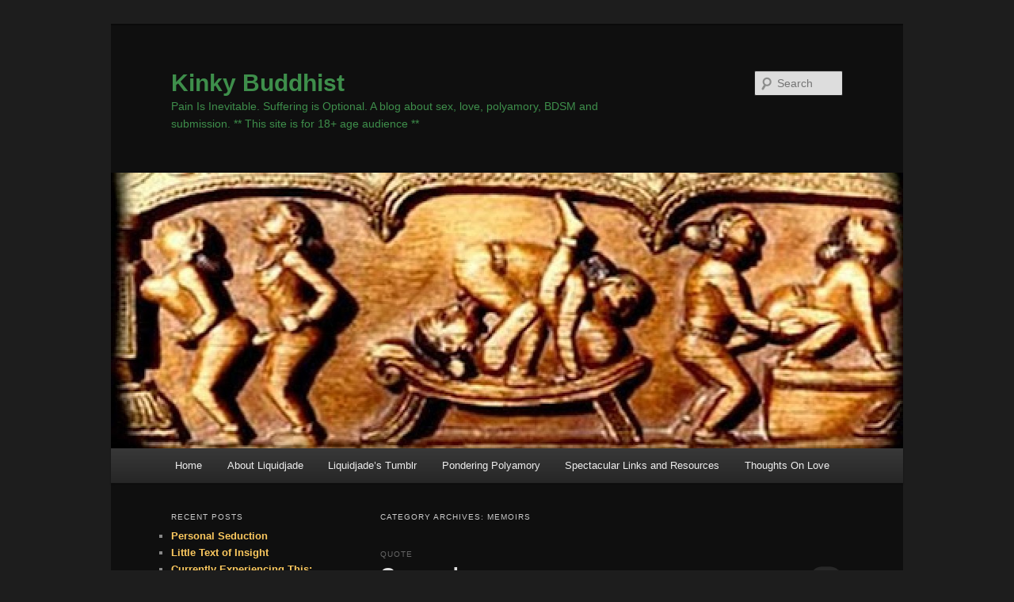

--- FILE ---
content_type: text/html; charset=UTF-8
request_url: http://kinkybuddhist.com/category/memoirs/
body_size: 10448
content:
<!DOCTYPE html>
<!--[if IE 6]>
<html id="ie6" dir="ltr" lang="en-US" prefix="og: https://ogp.me/ns#" xmlns:og="http://opengraphprotocol.org/schema/" xmlns:fb="http://www.facebook.com/2008/fbml" itemscope itemtype="http://schema.org/Article">
<![endif]-->
<!--[if IE 7]>
<html id="ie7" dir="ltr" lang="en-US" prefix="og: https://ogp.me/ns#" xmlns:og="http://opengraphprotocol.org/schema/" xmlns:fb="http://www.facebook.com/2008/fbml" itemscope itemtype="http://schema.org/Article">
<![endif]-->
<!--[if IE 8]>
<html id="ie8" dir="ltr" lang="en-US" prefix="og: https://ogp.me/ns#" xmlns:og="http://opengraphprotocol.org/schema/" xmlns:fb="http://www.facebook.com/2008/fbml" itemscope itemtype="http://schema.org/Article">
<![endif]-->
<!--[if !(IE 6) | !(IE 7) | !(IE 8)  ]><!-->
<html dir="ltr" lang="en-US" prefix="og: https://ogp.me/ns#" xmlns:og="http://opengraphprotocol.org/schema/" xmlns:fb="http://www.facebook.com/2008/fbml" itemscope itemtype="http://schema.org/Article">
<!--<![endif]-->
<head>
<meta charset="UTF-8" />
<meta name="viewport" content="width=device-width" />
<title>Memoirs | Kinky BuddhistKinky Buddhist</title>
<link rel="profile" href="http://gmpg.org/xfn/11" />
<link rel="stylesheet" type="text/css" media="all" href="http://kinkybuddhist.com/wp-content/themes/twentyeleven/style.css" />
<link rel="pingback" href="http://kinkybuddhist.com/xmlrpc.php" />
<!--[if lt IE 9]>
<script src="http://kinkybuddhist.com/wp-content/themes/twentyeleven/js/html5.js" type="text/javascript"></script>
<![endif]-->

		<!-- All in One SEO 4.9.1.1 - aioseo.com -->
	<meta name="robots" content="max-image-preview:large" />
	<link rel="canonical" href="http://kinkybuddhist.com/category/memoirs/" />
	<meta name="generator" content="All in One SEO (AIOSEO) 4.9.1.1" />
		<script type="application/ld+json" class="aioseo-schema">
			{"@context":"https:\/\/schema.org","@graph":[{"@type":"BreadcrumbList","@id":"http:\/\/kinkybuddhist.com\/category\/memoirs\/#breadcrumblist","itemListElement":[{"@type":"ListItem","@id":"http:\/\/kinkybuddhist.com#listItem","position":1,"name":"Home","item":"http:\/\/kinkybuddhist.com","nextItem":{"@type":"ListItem","@id":"http:\/\/kinkybuddhist.com\/category\/memoirs\/#listItem","name":"Memoirs"}},{"@type":"ListItem","@id":"http:\/\/kinkybuddhist.com\/category\/memoirs\/#listItem","position":2,"name":"Memoirs","previousItem":{"@type":"ListItem","@id":"http:\/\/kinkybuddhist.com#listItem","name":"Home"}}]},{"@type":"CollectionPage","@id":"http:\/\/kinkybuddhist.com\/category\/memoirs\/#collectionpage","url":"http:\/\/kinkybuddhist.com\/category\/memoirs\/","name":"Memoirs | Kinky Buddhist","inLanguage":"en-US","isPartOf":{"@id":"http:\/\/kinkybuddhist.com\/#website"},"breadcrumb":{"@id":"http:\/\/kinkybuddhist.com\/category\/memoirs\/#breadcrumblist"}},{"@type":"Organization","@id":"http:\/\/kinkybuddhist.com\/#organization","name":"Kinky Buddhist","description":"Pain Is Inevitable. Suffering is Optional.  A blog about sex, love, polyamory, BDSM and submission. ** This site is for 18+ age audience **","url":"http:\/\/kinkybuddhist.com\/"},{"@type":"WebSite","@id":"http:\/\/kinkybuddhist.com\/#website","url":"http:\/\/kinkybuddhist.com\/","name":"Kinky Buddhist","description":"Pain Is Inevitable. Suffering is Optional.  A blog about sex, love, polyamory, BDSM and submission. ** This site is for 18+ age audience **","inLanguage":"en-US","publisher":{"@id":"http:\/\/kinkybuddhist.com\/#organization"}}]}
		</script>
		<!-- All in One SEO -->

<link rel="alternate" type="application/rss+xml" title="Kinky Buddhist &raquo; Feed" href="http://kinkybuddhist.com/feed/" />
<link rel="alternate" type="application/rss+xml" title="Kinky Buddhist &raquo; Comments Feed" href="http://kinkybuddhist.com/comments/feed/" />
<link rel="alternate" type="application/rss+xml" title="Kinky Buddhist &raquo; Memoirs Category Feed" href="http://kinkybuddhist.com/category/memoirs/feed/" />
<style id='wp-img-auto-sizes-contain-inline-css' type='text/css'>
img:is([sizes=auto i],[sizes^="auto," i]){contain-intrinsic-size:3000px 1500px}
/*# sourceURL=wp-img-auto-sizes-contain-inline-css */
</style>
<style id='wp-emoji-styles-inline-css' type='text/css'>

	img.wp-smiley, img.emoji {
		display: inline !important;
		border: none !important;
		box-shadow: none !important;
		height: 1em !important;
		width: 1em !important;
		margin: 0 0.07em !important;
		vertical-align: -0.1em !important;
		background: none !important;
		padding: 0 !important;
	}
/*# sourceURL=wp-emoji-styles-inline-css */
</style>
<style id='wp-block-library-inline-css' type='text/css'>
:root{--wp-block-synced-color:#7a00df;--wp-block-synced-color--rgb:122,0,223;--wp-bound-block-color:var(--wp-block-synced-color);--wp-editor-canvas-background:#ddd;--wp-admin-theme-color:#007cba;--wp-admin-theme-color--rgb:0,124,186;--wp-admin-theme-color-darker-10:#006ba1;--wp-admin-theme-color-darker-10--rgb:0,107,160.5;--wp-admin-theme-color-darker-20:#005a87;--wp-admin-theme-color-darker-20--rgb:0,90,135;--wp-admin-border-width-focus:2px}@media (min-resolution:192dpi){:root{--wp-admin-border-width-focus:1.5px}}.wp-element-button{cursor:pointer}:root .has-very-light-gray-background-color{background-color:#eee}:root .has-very-dark-gray-background-color{background-color:#313131}:root .has-very-light-gray-color{color:#eee}:root .has-very-dark-gray-color{color:#313131}:root .has-vivid-green-cyan-to-vivid-cyan-blue-gradient-background{background:linear-gradient(135deg,#00d084,#0693e3)}:root .has-purple-crush-gradient-background{background:linear-gradient(135deg,#34e2e4,#4721fb 50%,#ab1dfe)}:root .has-hazy-dawn-gradient-background{background:linear-gradient(135deg,#faaca8,#dad0ec)}:root .has-subdued-olive-gradient-background{background:linear-gradient(135deg,#fafae1,#67a671)}:root .has-atomic-cream-gradient-background{background:linear-gradient(135deg,#fdd79a,#004a59)}:root .has-nightshade-gradient-background{background:linear-gradient(135deg,#330968,#31cdcf)}:root .has-midnight-gradient-background{background:linear-gradient(135deg,#020381,#2874fc)}:root{--wp--preset--font-size--normal:16px;--wp--preset--font-size--huge:42px}.has-regular-font-size{font-size:1em}.has-larger-font-size{font-size:2.625em}.has-normal-font-size{font-size:var(--wp--preset--font-size--normal)}.has-huge-font-size{font-size:var(--wp--preset--font-size--huge)}.has-text-align-center{text-align:center}.has-text-align-left{text-align:left}.has-text-align-right{text-align:right}.has-fit-text{white-space:nowrap!important}#end-resizable-editor-section{display:none}.aligncenter{clear:both}.items-justified-left{justify-content:flex-start}.items-justified-center{justify-content:center}.items-justified-right{justify-content:flex-end}.items-justified-space-between{justify-content:space-between}.screen-reader-text{border:0;clip-path:inset(50%);height:1px;margin:-1px;overflow:hidden;padding:0;position:absolute;width:1px;word-wrap:normal!important}.screen-reader-text:focus{background-color:#ddd;clip-path:none;color:#444;display:block;font-size:1em;height:auto;left:5px;line-height:normal;padding:15px 23px 14px;text-decoration:none;top:5px;width:auto;z-index:100000}html :where(.has-border-color){border-style:solid}html :where([style*=border-top-color]){border-top-style:solid}html :where([style*=border-right-color]){border-right-style:solid}html :where([style*=border-bottom-color]){border-bottom-style:solid}html :where([style*=border-left-color]){border-left-style:solid}html :where([style*=border-width]){border-style:solid}html :where([style*=border-top-width]){border-top-style:solid}html :where([style*=border-right-width]){border-right-style:solid}html :where([style*=border-bottom-width]){border-bottom-style:solid}html :where([style*=border-left-width]){border-left-style:solid}html :where(img[class*=wp-image-]){height:auto;max-width:100%}:where(figure){margin:0 0 1em}html :where(.is-position-sticky){--wp-admin--admin-bar--position-offset:var(--wp-admin--admin-bar--height,0px)}@media screen and (max-width:600px){html :where(.is-position-sticky){--wp-admin--admin-bar--position-offset:0px}}

/*# sourceURL=wp-block-library-inline-css */
</style><style id='global-styles-inline-css' type='text/css'>
:root{--wp--preset--aspect-ratio--square: 1;--wp--preset--aspect-ratio--4-3: 4/3;--wp--preset--aspect-ratio--3-4: 3/4;--wp--preset--aspect-ratio--3-2: 3/2;--wp--preset--aspect-ratio--2-3: 2/3;--wp--preset--aspect-ratio--16-9: 16/9;--wp--preset--aspect-ratio--9-16: 9/16;--wp--preset--color--black: #000000;--wp--preset--color--cyan-bluish-gray: #abb8c3;--wp--preset--color--white: #ffffff;--wp--preset--color--pale-pink: #f78da7;--wp--preset--color--vivid-red: #cf2e2e;--wp--preset--color--luminous-vivid-orange: #ff6900;--wp--preset--color--luminous-vivid-amber: #fcb900;--wp--preset--color--light-green-cyan: #7bdcb5;--wp--preset--color--vivid-green-cyan: #00d084;--wp--preset--color--pale-cyan-blue: #8ed1fc;--wp--preset--color--vivid-cyan-blue: #0693e3;--wp--preset--color--vivid-purple: #9b51e0;--wp--preset--gradient--vivid-cyan-blue-to-vivid-purple: linear-gradient(135deg,rgb(6,147,227) 0%,rgb(155,81,224) 100%);--wp--preset--gradient--light-green-cyan-to-vivid-green-cyan: linear-gradient(135deg,rgb(122,220,180) 0%,rgb(0,208,130) 100%);--wp--preset--gradient--luminous-vivid-amber-to-luminous-vivid-orange: linear-gradient(135deg,rgb(252,185,0) 0%,rgb(255,105,0) 100%);--wp--preset--gradient--luminous-vivid-orange-to-vivid-red: linear-gradient(135deg,rgb(255,105,0) 0%,rgb(207,46,46) 100%);--wp--preset--gradient--very-light-gray-to-cyan-bluish-gray: linear-gradient(135deg,rgb(238,238,238) 0%,rgb(169,184,195) 100%);--wp--preset--gradient--cool-to-warm-spectrum: linear-gradient(135deg,rgb(74,234,220) 0%,rgb(151,120,209) 20%,rgb(207,42,186) 40%,rgb(238,44,130) 60%,rgb(251,105,98) 80%,rgb(254,248,76) 100%);--wp--preset--gradient--blush-light-purple: linear-gradient(135deg,rgb(255,206,236) 0%,rgb(152,150,240) 100%);--wp--preset--gradient--blush-bordeaux: linear-gradient(135deg,rgb(254,205,165) 0%,rgb(254,45,45) 50%,rgb(107,0,62) 100%);--wp--preset--gradient--luminous-dusk: linear-gradient(135deg,rgb(255,203,112) 0%,rgb(199,81,192) 50%,rgb(65,88,208) 100%);--wp--preset--gradient--pale-ocean: linear-gradient(135deg,rgb(255,245,203) 0%,rgb(182,227,212) 50%,rgb(51,167,181) 100%);--wp--preset--gradient--electric-grass: linear-gradient(135deg,rgb(202,248,128) 0%,rgb(113,206,126) 100%);--wp--preset--gradient--midnight: linear-gradient(135deg,rgb(2,3,129) 0%,rgb(40,116,252) 100%);--wp--preset--font-size--small: 13px;--wp--preset--font-size--medium: 20px;--wp--preset--font-size--large: 36px;--wp--preset--font-size--x-large: 42px;--wp--preset--spacing--20: 0.44rem;--wp--preset--spacing--30: 0.67rem;--wp--preset--spacing--40: 1rem;--wp--preset--spacing--50: 1.5rem;--wp--preset--spacing--60: 2.25rem;--wp--preset--spacing--70: 3.38rem;--wp--preset--spacing--80: 5.06rem;--wp--preset--shadow--natural: 6px 6px 9px rgba(0, 0, 0, 0.2);--wp--preset--shadow--deep: 12px 12px 50px rgba(0, 0, 0, 0.4);--wp--preset--shadow--sharp: 6px 6px 0px rgba(0, 0, 0, 0.2);--wp--preset--shadow--outlined: 6px 6px 0px -3px rgb(255, 255, 255), 6px 6px rgb(0, 0, 0);--wp--preset--shadow--crisp: 6px 6px 0px rgb(0, 0, 0);}:where(.is-layout-flex){gap: 0.5em;}:where(.is-layout-grid){gap: 0.5em;}body .is-layout-flex{display: flex;}.is-layout-flex{flex-wrap: wrap;align-items: center;}.is-layout-flex > :is(*, div){margin: 0;}body .is-layout-grid{display: grid;}.is-layout-grid > :is(*, div){margin: 0;}:where(.wp-block-columns.is-layout-flex){gap: 2em;}:where(.wp-block-columns.is-layout-grid){gap: 2em;}:where(.wp-block-post-template.is-layout-flex){gap: 1.25em;}:where(.wp-block-post-template.is-layout-grid){gap: 1.25em;}.has-black-color{color: var(--wp--preset--color--black) !important;}.has-cyan-bluish-gray-color{color: var(--wp--preset--color--cyan-bluish-gray) !important;}.has-white-color{color: var(--wp--preset--color--white) !important;}.has-pale-pink-color{color: var(--wp--preset--color--pale-pink) !important;}.has-vivid-red-color{color: var(--wp--preset--color--vivid-red) !important;}.has-luminous-vivid-orange-color{color: var(--wp--preset--color--luminous-vivid-orange) !important;}.has-luminous-vivid-amber-color{color: var(--wp--preset--color--luminous-vivid-amber) !important;}.has-light-green-cyan-color{color: var(--wp--preset--color--light-green-cyan) !important;}.has-vivid-green-cyan-color{color: var(--wp--preset--color--vivid-green-cyan) !important;}.has-pale-cyan-blue-color{color: var(--wp--preset--color--pale-cyan-blue) !important;}.has-vivid-cyan-blue-color{color: var(--wp--preset--color--vivid-cyan-blue) !important;}.has-vivid-purple-color{color: var(--wp--preset--color--vivid-purple) !important;}.has-black-background-color{background-color: var(--wp--preset--color--black) !important;}.has-cyan-bluish-gray-background-color{background-color: var(--wp--preset--color--cyan-bluish-gray) !important;}.has-white-background-color{background-color: var(--wp--preset--color--white) !important;}.has-pale-pink-background-color{background-color: var(--wp--preset--color--pale-pink) !important;}.has-vivid-red-background-color{background-color: var(--wp--preset--color--vivid-red) !important;}.has-luminous-vivid-orange-background-color{background-color: var(--wp--preset--color--luminous-vivid-orange) !important;}.has-luminous-vivid-amber-background-color{background-color: var(--wp--preset--color--luminous-vivid-amber) !important;}.has-light-green-cyan-background-color{background-color: var(--wp--preset--color--light-green-cyan) !important;}.has-vivid-green-cyan-background-color{background-color: var(--wp--preset--color--vivid-green-cyan) !important;}.has-pale-cyan-blue-background-color{background-color: var(--wp--preset--color--pale-cyan-blue) !important;}.has-vivid-cyan-blue-background-color{background-color: var(--wp--preset--color--vivid-cyan-blue) !important;}.has-vivid-purple-background-color{background-color: var(--wp--preset--color--vivid-purple) !important;}.has-black-border-color{border-color: var(--wp--preset--color--black) !important;}.has-cyan-bluish-gray-border-color{border-color: var(--wp--preset--color--cyan-bluish-gray) !important;}.has-white-border-color{border-color: var(--wp--preset--color--white) !important;}.has-pale-pink-border-color{border-color: var(--wp--preset--color--pale-pink) !important;}.has-vivid-red-border-color{border-color: var(--wp--preset--color--vivid-red) !important;}.has-luminous-vivid-orange-border-color{border-color: var(--wp--preset--color--luminous-vivid-orange) !important;}.has-luminous-vivid-amber-border-color{border-color: var(--wp--preset--color--luminous-vivid-amber) !important;}.has-light-green-cyan-border-color{border-color: var(--wp--preset--color--light-green-cyan) !important;}.has-vivid-green-cyan-border-color{border-color: var(--wp--preset--color--vivid-green-cyan) !important;}.has-pale-cyan-blue-border-color{border-color: var(--wp--preset--color--pale-cyan-blue) !important;}.has-vivid-cyan-blue-border-color{border-color: var(--wp--preset--color--vivid-cyan-blue) !important;}.has-vivid-purple-border-color{border-color: var(--wp--preset--color--vivid-purple) !important;}.has-vivid-cyan-blue-to-vivid-purple-gradient-background{background: var(--wp--preset--gradient--vivid-cyan-blue-to-vivid-purple) !important;}.has-light-green-cyan-to-vivid-green-cyan-gradient-background{background: var(--wp--preset--gradient--light-green-cyan-to-vivid-green-cyan) !important;}.has-luminous-vivid-amber-to-luminous-vivid-orange-gradient-background{background: var(--wp--preset--gradient--luminous-vivid-amber-to-luminous-vivid-orange) !important;}.has-luminous-vivid-orange-to-vivid-red-gradient-background{background: var(--wp--preset--gradient--luminous-vivid-orange-to-vivid-red) !important;}.has-very-light-gray-to-cyan-bluish-gray-gradient-background{background: var(--wp--preset--gradient--very-light-gray-to-cyan-bluish-gray) !important;}.has-cool-to-warm-spectrum-gradient-background{background: var(--wp--preset--gradient--cool-to-warm-spectrum) !important;}.has-blush-light-purple-gradient-background{background: var(--wp--preset--gradient--blush-light-purple) !important;}.has-blush-bordeaux-gradient-background{background: var(--wp--preset--gradient--blush-bordeaux) !important;}.has-luminous-dusk-gradient-background{background: var(--wp--preset--gradient--luminous-dusk) !important;}.has-pale-ocean-gradient-background{background: var(--wp--preset--gradient--pale-ocean) !important;}.has-electric-grass-gradient-background{background: var(--wp--preset--gradient--electric-grass) !important;}.has-midnight-gradient-background{background: var(--wp--preset--gradient--midnight) !important;}.has-small-font-size{font-size: var(--wp--preset--font-size--small) !important;}.has-medium-font-size{font-size: var(--wp--preset--font-size--medium) !important;}.has-large-font-size{font-size: var(--wp--preset--font-size--large) !important;}.has-x-large-font-size{font-size: var(--wp--preset--font-size--x-large) !important;}
/*# sourceURL=global-styles-inline-css */
</style>

<style id='classic-theme-styles-inline-css' type='text/css'>
/*! This file is auto-generated */
.wp-block-button__link{color:#fff;background-color:#32373c;border-radius:9999px;box-shadow:none;text-decoration:none;padding:calc(.667em + 2px) calc(1.333em + 2px);font-size:1.125em}.wp-block-file__button{background:#32373c;color:#fff;text-decoration:none}
/*# sourceURL=/wp-includes/css/classic-themes.min.css */
</style>
<link rel='stylesheet' id='dark-css' href='http://kinkybuddhist.com/wp-content/themes/twentyeleven/colors/dark.css' type='text/css' media='all' />
<link rel='stylesheet' id='mediaelementjs-styles-css' href='http://kinkybuddhist.com/wp-content/plugins/media-element-html5-video-and-audio-player/mediaelement/v4/mediaelementplayer.min.css?ver=6.9' type='text/css' media='all' />
<link rel='stylesheet' id='mediaelementjs-styles-legacy-css' href='http://kinkybuddhist.com/wp-content/plugins/media-element-html5-video-and-audio-player/mediaelement/v4/mediaelementplayer-legacy.min.css?ver=6.9' type='text/css' media='all' />
<script type="text/javascript" src="http://kinkybuddhist.com/wp-content/plugins/media-element-html5-video-and-audio-player/mediaelement/v4/mediaelement-and-player.min.js?ver=4.2.8" id="mediaelementjs-scripts-js"></script>
<link rel="https://api.w.org/" href="http://kinkybuddhist.com/wp-json/" /><link rel="alternate" title="JSON" type="application/json" href="http://kinkybuddhist.com/wp-json/wp/v2/categories/87" /><link rel="EditURI" type="application/rsd+xml" title="RSD" href="http://kinkybuddhist.com/xmlrpc.php?rsd" />
<meta name="generator" content="WordPress 6.9" />

<!-- Facebook Open Graph metatags added by WordPress plugin - Network Publisher. Get it at: http://wordpress.org/extend/plugins/network-publisher/ -->
<meta property="og:site_name" content="Kinky Buddhist" />
<meta property="og:title" content="Kinky Buddhist" />
<meta property="og:url" content="http://kinkybuddhist.com" />
<meta property="og:description" content="Pain Is Inevitable. Suffering is Optional. A blog about sex, love, polyamory, BDSM and submission. ** This site is for 18+ age audience **" />
<meta property="og:type" content="website" />
<meta property="og:locale" content="en_us" />
<!-- End Facebook Open Graph metatags-->

<!-- Google Plus metatags added by WordPress plugin - Network Publisher. Get it at: http://wordpress.org/extend/plugins/network-publisher/ -->
<meta itemprop="name"  content="Kinky Buddhist" />
<meta itemprop="description" content="Pain Is Inevitable. Suffering is Optional. A blog about sex, love, polyamory, BDSM and submission. ** This site is for 18+ age audience **" />
<meta itemprop="type" content="Article" />
<!-- End Google Plus metatags-->
	<style>
		/* Link color */
		a,
		#site-title a:focus,
		#site-title a:hover,
		#site-title a:active,
		.entry-title a:hover,
		.entry-title a:focus,
		.entry-title a:active,
		.widget_twentyeleven_ephemera .comments-link a:hover,
		section.recent-posts .other-recent-posts a[rel="bookmark"]:hover,
		section.recent-posts .other-recent-posts .comments-link a:hover,
		.format-image footer.entry-meta a:hover,
		#site-generator a:hover {
			color: #fcc95f;
		}
		section.recent-posts .other-recent-posts .comments-link a:hover {
			border-color: #fcc95f;
		}
		article.feature-image.small .entry-summary p a:hover,
		.entry-header .comments-link a:hover,
		.entry-header .comments-link a:focus,
		.entry-header .comments-link a:active,
		.feature-slider a.active {
			background-color: #fcc95f;
		}
	</style>
<!-- All in one Favicon 4.8 --><link rel="shortcut icon" href="http://kinkybuddhist.com/wp-content/uploads/2012/09/favicon-11.png" />
<link rel="icon" href="http://kinkybuddhist.com/wp-content/uploads/2012/09/kinky-buddhist-favicon-1.png" type="image/png"/>
	<style type="text/css">
			#site-title a,
		#site-description {
			color: #3e8e4b !important;
		}
		</style>
	</head>

<body class="archive category category-memoirs category-87 wp-theme-twentyeleven single-author two-column left-sidebar">
<div id="page" class="hfeed">
	<header id="branding" role="banner">
			<hgroup>
				<h1 id="site-title"><span><a href="http://kinkybuddhist.com/" title="Kinky Buddhist" rel="home">Kinky Buddhist</a></span></h1>
				<h2 id="site-description">Pain Is Inevitable. Suffering is Optional.  A blog about sex, love, polyamory, BDSM and submission. ** This site is for 18+ age audience **</h2>
			</hgroup>

						<a href="http://kinkybuddhist.com/">
									<img src="http://kinkybuddhist.com/wp-content/uploads/2012/09/cropped-erotic1a.jpg" width="1000" height="348" alt="" />
							</a>
			
								<form method="get" id="searchform" action="http://kinkybuddhist.com/">
		<label for="s" class="assistive-text">Search</label>
		<input type="text" class="field" name="s" id="s" placeholder="Search" />
		<input type="submit" class="submit" name="submit" id="searchsubmit" value="Search" />
	</form>
			
			<nav id="access" role="navigation">
				<h3 class="assistive-text">Main menu</h3>
								<div class="skip-link"><a class="assistive-text" href="#content" title="Skip to primary content">Skip to primary content</a></div>
				<div class="skip-link"><a class="assistive-text" href="#secondary" title="Skip to secondary content">Skip to secondary content</a></div>
								<div class="menu"><ul>
<li ><a href="http://kinkybuddhist.com/">Home</a></li><li class="page_item page-item-198"><a href="http://kinkybuddhist.com/about-2/">About Liquidjade</a></li>
<li class="page_item page-item-238"><a href="http://kinkybuddhist.com/tumblr/">Liquidjade&#8217;s Tumblr</a></li>
<li class="page_item page-item-441"><a href="http://kinkybuddhist.com/pondering-polyamory/">Pondering Polyamory</a></li>
<li class="page_item page-item-270"><a href="http://kinkybuddhist.com/spectacular-links-and-resources/">Spectacular Links and Resources</a></li>
<li class="page_item page-item-437"><a href="http://kinkybuddhist.com/thoughts-on-love/">Thoughts On Love</a></li>
</ul></div>
			</nav><!-- #access -->
	</header><!-- #branding -->


	<div id="main">

		<section id="primary">
			<div id="content" role="main">

			
				<header class="page-header">
					<h1 class="page-title">Category Archives: <span>Memoirs</span></h1>

									</header>

				
								
					
	<article id="post-321" class="post-321 post type-post status-publish format-quote hentry category-memoirs category-uncategorized post_format-post-format-quote">
		<header class="entry-header">
			<hgroup>
				<h2 class="entry-title"><a href="http://kinkybuddhist.com/2013/03/conundrum/" title="Permalink to Conundrum" rel="bookmark">Conundrum</a></h2>
				<h3 class="entry-format">Quote</h3>
			</hgroup>

			<div class="entry-meta">
				<span class="sep">Posted on </span><a href="http://kinkybuddhist.com/2013/03/conundrum/" title="7:29 pm" rel="bookmark"><time class="entry-date" datetime="2013-03-28T19:29:14-06:00">March 28, 2013</time></a><span class="by-author"> <span class="sep"> by </span> <span class="author vcard"><a class="url fn n" href="http://kinkybuddhist.com/author/liquidjade/" title="View all posts by Liquidjade" rel="author">Liquidjade</a></span></span>			</div><!-- .entry-meta -->

						<div class="comments-link">
				<a href="http://kinkybuddhist.com/2013/03/conundrum/#respond"><span class="leave-reply">Reply</span></a>			</div>
					</header><!-- .entry-header -->

				<div class="entry-content">
			<p>I find myself in a conundrum. I am cruel in criticism while brutally honest with myself. However, do I dare to be that honest with others&#8230;. </p>
<p>Do I voice voice my feelings?  </p>
<p>Do I keep quiet and hope for the best?  </p>
<p>Do I turn my emotions off and go through the motions? That would certainly protect my heart. </p>
<p>If all I am is to keep everything into play, without sharing of myself and not having closeness, then why try? </p>
<p>Is life worth living being numb and closed off to pain as well as passion? </p>
<p>Would I be safe? </p>
<p>Is safety a fallacy? </p>
<p>Should the cast of characters be replaced? </p>
<p>Is this the beginning of another adventure? </p>
<p>Do I dare proceed, possibly being broken forever or elated beyond belief? </p>
<p>Fear grips my heart and I find myself unable to move.</p>
<p>I am angry and I wonder when it&#8217;s my turn. </p>
<p>Paralyzed and resentful, I sort through the puzzle of my life trying to piece together my dreams.</p>
					</div><!-- .entry-content -->
		
		<footer class="entry-meta">
									<span class="cat-links">
				<span class="entry-utility-prep entry-utility-prep-cat-links">Posted in</span> <a href="http://kinkybuddhist.com/category/memoirs/" rel="category tag">Memoirs</a>, <a href="http://kinkybuddhist.com/category/uncategorized/" rel="category tag">Uncategorized</a>			</span>
						
									<span class="sep"> | </span>
						<span class="comments-link"><a href="http://kinkybuddhist.com/2013/03/conundrum/#respond"><span class="leave-reply">Leave a reply</span></a></span>
			
					</footer><!-- .entry-meta -->
	</article><!-- #post-321 -->

				
					
	<article id="post-310" class="post-310 post type-post status-publish format-quote hentry category-memoirs post_format-post-format-quote">
		<header class="entry-header">
			<hgroup>
				<h2 class="entry-title"><a href="http://kinkybuddhist.com/2013/01/my-best-my-worst/" title="Permalink to My best my worst" rel="bookmark">My best my worst</a></h2>
				<h3 class="entry-format">Quote</h3>
			</hgroup>

			<div class="entry-meta">
				<span class="sep">Posted on </span><a href="http://kinkybuddhist.com/2013/01/my-best-my-worst/" title="8:49 pm" rel="bookmark"><time class="entry-date" datetime="2013-01-28T20:49:54-07:00">January 28, 2013</time></a><span class="by-author"> <span class="sep"> by </span> <span class="author vcard"><a class="url fn n" href="http://kinkybuddhist.com/author/liquidjade/" title="View all posts by Liquidjade" rel="author">Liquidjade</a></span></span>			</div><!-- .entry-meta -->

						<div class="comments-link">
				<a href="http://kinkybuddhist.com/2013/01/my-best-my-worst/#respond"><span class="leave-reply">Reply</span></a>			</div>
					</header><!-- .entry-header -->

				<div class="entry-content">
			<p><em><strong>I love you at your worst<br />
I love you at your best</strong></em></p>
<p>If you were maimed or disfigured from the exquisite beauty you are now…</p>
<p>I would still make love to you, I would still fuck you all night Long.</p>
<p>I&#8217;m not perfect.</p>
<p>I gain and loose weight</p>
<p>I&#8217;m getting wrinkles</p>
<p>I am going grayer by the moment</p>
<p>If you can&#8217;t handle my moments of insecurity and doubt</p>
<p>Then, in the words of Marilyn Monroe</p>
<p>If you cannot love me at my worst,</p>
<p>you do not deserve me at my best.</p>
<p>~ Liquidjade</p>
<p>&nbsp;</p>
					</div><!-- .entry-content -->
		
		<footer class="entry-meta">
									<span class="cat-links">
				<span class="entry-utility-prep entry-utility-prep-cat-links">Posted in</span> <a href="http://kinkybuddhist.com/category/memoirs/" rel="category tag">Memoirs</a>			</span>
						
									<span class="sep"> | </span>
						<span class="comments-link"><a href="http://kinkybuddhist.com/2013/01/my-best-my-worst/#respond"><span class="leave-reply">Leave a reply</span></a></span>
			
					</footer><!-- .entry-meta -->
	</article><!-- #post-310 -->

				
					
	<article id="post-309" class="post-309 post type-post status-publish format-quote hentry category-memoirs post_format-post-format-quote">
		<header class="entry-header">
			<hgroup>
				<h2 class="entry-title"><a href="http://kinkybuddhist.com/2013/01/in-a-moment-of-frustration/" title="Permalink to In A Moment Of Frustration" rel="bookmark">In A Moment Of Frustration</a></h2>
				<h3 class="entry-format">Quote</h3>
			</hgroup>

			<div class="entry-meta">
				<span class="sep">Posted on </span><a href="http://kinkybuddhist.com/2013/01/in-a-moment-of-frustration/" title="12:15 am" rel="bookmark"><time class="entry-date" datetime="2013-01-28T00:15:25-07:00">January 28, 2013</time></a><span class="by-author"> <span class="sep"> by </span> <span class="author vcard"><a class="url fn n" href="http://kinkybuddhist.com/author/liquidjade/" title="View all posts by Liquidjade" rel="author">Liquidjade</a></span></span>			</div><!-- .entry-meta -->

						<div class="comments-link">
				<a href="http://kinkybuddhist.com/2013/01/in-a-moment-of-frustration/#respond"><span class="leave-reply">Reply</span></a>			</div>
					</header><!-- .entry-header -->

				<div class="entry-content">
			<p><em><strong>In a moment of frustration, I realize it&#8217;s just a cup of coffee. </p>
<p>Making it for him means the world to me. Enjoying the cup of coffee with him without interruption is heaven.  </p>
<p>We have little alone time, even less adult time and hardly any power exchange time together.  It is frustrating, however this is our life at the moment and despite the frustration I am grateful. </p>
<p>Trying to find balance is difficult, to say the least. We are sacrificing ourselves to keep everything going without filling ourselves or each other. I find myself trying to hang on too much.  Noticing insecurities growing each day, I become disgusted with myself. </p>
<p>With that being said, within my frustration I am tired of sharing my moments with the damn phone and whomever or what ever is on the other end. </p>
<p>It always seems that what or who ever is on the other end of the phone is more important than time with me.  And yet,  when I am on the other end of the phone, then what ever is in front of their face is more important. Logically I know this is not the case, though in my heart I feel like I can&#8217;t win. I am hurting more than I care to admit. </p>
<p>In this moment of frustration, I remind myself that one, it is not me and two I am worth more than to beg anyone to spend time with me if I was not spectacular and exquisite in some way, I would not have been chosen to share a life with.</p>
<p>I am no longer someone to sit idly by and watch what I have worked for and want in my life be enjoyed by others while I sit in disregard.</p>
<p>I&#8217;m tired of feeling this way. </p>
<p>I will let it go. </p>
<p>I&#8217;ll go outside, play, experience, and those who want to come with me, will. </p>
<p>~ Liquidjade </p>
<p></strong></em></p>
					</div><!-- .entry-content -->
		
		<footer class="entry-meta">
									<span class="cat-links">
				<span class="entry-utility-prep entry-utility-prep-cat-links">Posted in</span> <a href="http://kinkybuddhist.com/category/memoirs/" rel="category tag">Memoirs</a>			</span>
						
									<span class="sep"> | </span>
						<span class="comments-link"><a href="http://kinkybuddhist.com/2013/01/in-a-moment-of-frustration/#respond"><span class="leave-reply">Leave a reply</span></a></span>
			
					</footer><!-- .entry-meta -->
	</article><!-- #post-309 -->

				
					
	<article id="post-308" class="post-308 post type-post status-publish format-quote hentry category-memoirs post_format-post-format-quote">
		<header class="entry-header">
			<hgroup>
				<h2 class="entry-title"><a href="http://kinkybuddhist.com/2013/01/awakening-from-slumber-bring-back-the-light/" title="Permalink to Awakening From Slumber, Bring Back the Light" rel="bookmark">Awakening From Slumber, Bring Back the Light</a></h2>
				<h3 class="entry-format">Quote</h3>
			</hgroup>

			<div class="entry-meta">
				<span class="sep">Posted on </span><a href="http://kinkybuddhist.com/2013/01/awakening-from-slumber-bring-back-the-light/" title="1:20 am" rel="bookmark"><time class="entry-date" datetime="2013-01-26T01:20:03-07:00">January 26, 2013</time></a><span class="by-author"> <span class="sep"> by </span> <span class="author vcard"><a class="url fn n" href="http://kinkybuddhist.com/author/liquidjade/" title="View all posts by Liquidjade" rel="author">Liquidjade</a></span></span>			</div><!-- .entry-meta -->

						<div class="comments-link">
				<a href="http://kinkybuddhist.com/2013/01/awakening-from-slumber-bring-back-the-light/#respond"><span class="leave-reply">Reply</span></a>			</div>
					</header><!-- .entry-header -->

				<div class="entry-content">
			<p><em><strong>Happy New Year to my invisible friends and family.<br />
May this year be prosperous in the most positive and loving forms for us all. </p>
<p>I  definitely ready for new things this year. I have been lackadaisical  in my postings though I have written much.  The last few months have been very difficult for me. </p>
<p>With the heartaches and physical ailments that have ensued in the past few months, I have  questioned my status and place in the my various lifestyle settings. </p>
<p>I&#8217;ve also been afraid to post such personal memoirs.</p>
<p>Due to the encouragement of my loving partner and a damn good  smexay friend &#8211; I will be posting the writings of my raw passion, heartache and anger.  However they will be edited to protect the not so innocent. </p>
<p>Regardless of who I am with, working through all this makes me better. As I will always try to end on a positive note.<br />
</strong></em></p>
					</div><!-- .entry-content -->
		
		<footer class="entry-meta">
									<span class="cat-links">
				<span class="entry-utility-prep entry-utility-prep-cat-links">Posted in</span> <a href="http://kinkybuddhist.com/category/memoirs/" rel="category tag">Memoirs</a>			</span>
						
									<span class="sep"> | </span>
						<span class="comments-link"><a href="http://kinkybuddhist.com/2013/01/awakening-from-slumber-bring-back-the-light/#respond"><span class="leave-reply">Leave a reply</span></a></span>
			
					</footer><!-- .entry-meta -->
	</article><!-- #post-308 -->

				
				
			
			</div><!-- #content -->
		</section><!-- #primary -->

		<div id="secondary" class="widget-area" role="complementary">
			
		<aside id="recent-posts-2" class="widget widget_recent_entries">
		<h3 class="widget-title">Recent Posts</h3>
		<ul>
											<li>
					<a href="http://kinkybuddhist.com/2014/09/personal-seduction/">Personal Seduction</a>
									</li>
											<li>
					<a href="http://kinkybuddhist.com/2014/09/little-text-of-insight/">Little Text of Insight</a>
									</li>
											<li>
					<a href="http://kinkybuddhist.com/2014/08/currently-experiencing-this/">Currently Experiencing This:</a>
									</li>
											<li>
					<a href="http://kinkybuddhist.com/2014/08/damn-that-first-kiss/">Damn that first kiss&#8230;</a>
									</li>
											<li>
					<a href="http://kinkybuddhist.com/2014/08/thoughts-on-love/">Thoughts On Love</a>
									</li>
					</ul>

		</aside><aside id="archives-2" class="widget widget_archive"><h3 class="widget-title">Archives</h3>
			<ul>
					<li><a href='http://kinkybuddhist.com/2014/09/'>September 2014</a></li>
	<li><a href='http://kinkybuddhist.com/2014/08/'>August 2014</a></li>
	<li><a href='http://kinkybuddhist.com/2014/06/'>June 2014</a></li>
	<li><a href='http://kinkybuddhist.com/2014/05/'>May 2014</a></li>
	<li><a href='http://kinkybuddhist.com/2014/04/'>April 2014</a></li>
	<li><a href='http://kinkybuddhist.com/2014/01/'>January 2014</a></li>
	<li><a href='http://kinkybuddhist.com/2013/10/'>October 2013</a></li>
	<li><a href='http://kinkybuddhist.com/2013/09/'>September 2013</a></li>
	<li><a href='http://kinkybuddhist.com/2013/07/'>July 2013</a></li>
	<li><a href='http://kinkybuddhist.com/2013/03/'>March 2013</a></li>
	<li><a href='http://kinkybuddhist.com/2013/02/'>February 2013</a></li>
	<li><a href='http://kinkybuddhist.com/2013/01/'>January 2013</a></li>
	<li><a href='http://kinkybuddhist.com/2012/10/'>October 2012</a></li>
	<li><a href='http://kinkybuddhist.com/2012/09/'>September 2012</a></li>
	<li><a href='http://kinkybuddhist.com/2012/03/'>March 2012</a></li>
	<li><a href='http://kinkybuddhist.com/2012/02/'>February 2012</a></li>
	<li><a href='http://kinkybuddhist.com/2012/01/'>January 2012</a></li>
	<li><a href='http://kinkybuddhist.com/2011/10/'>October 2011</a></li>
	<li><a href='http://kinkybuddhist.com/2011/09/'>September 2011</a></li>
	<li><a href='http://kinkybuddhist.com/2011/08/'>August 2011</a></li>
	<li><a href='http://kinkybuddhist.com/2011/07/'>July 2011</a></li>
	<li><a href='http://kinkybuddhist.com/2011/06/'>June 2011</a></li>
	<li><a href='http://kinkybuddhist.com/2011/05/'>May 2011</a></li>
	<li><a href='http://kinkybuddhist.com/2011/04/'>April 2011</a></li>
	<li><a href='http://kinkybuddhist.com/2011/03/'>March 2011</a></li>
	<li><a href='http://kinkybuddhist.com/2011/02/'>February 2011</a></li>
	<li><a href='http://kinkybuddhist.com/2011/01/'>January 2011</a></li>
	<li><a href='http://kinkybuddhist.com/2010/12/'>December 2010</a></li>
	<li><a href='http://kinkybuddhist.com/2010/11/'>November 2010</a></li>
			</ul>

			</aside>		</div><!-- #secondary .widget-area -->

	</div><!-- #main -->

	<footer id="colophon" role="contentinfo">

			

			<div id="site-generator">
								<a href="http://wordpress.org/" title="Semantic Personal Publishing Platform">Proudly powered by WordPress</a>
			</div>
	</footer><!-- #colophon -->
</div><!-- #page -->

<script type="speculationrules">
{"prefetch":[{"source":"document","where":{"and":[{"href_matches":"/*"},{"not":{"href_matches":["/wp-*.php","/wp-admin/*","/wp-content/uploads/*","/wp-content/*","/wp-content/plugins/*","/wp-content/themes/twentyeleven/*","/*\\?(.+)"]}},{"not":{"selector_matches":"a[rel~=\"nofollow\"]"}},{"not":{"selector_matches":".no-prefetch, .no-prefetch a"}}]},"eagerness":"conservative"}]}
</script>
<script type="module"  src="http://kinkybuddhist.com/wp-content/plugins/all-in-one-seo-pack/dist/Lite/assets/table-of-contents.95d0dfce.js?ver=4.9.1.1" id="aioseo/js/src/vue/standalone/blocks/table-of-contents/frontend.js-js"></script>
<script id="wp-emoji-settings" type="application/json">
{"baseUrl":"https://s.w.org/images/core/emoji/17.0.2/72x72/","ext":".png","svgUrl":"https://s.w.org/images/core/emoji/17.0.2/svg/","svgExt":".svg","source":{"concatemoji":"http://kinkybuddhist.com/wp-includes/js/wp-emoji-release.min.js?ver=6.9"}}
</script>
<script type="module">
/* <![CDATA[ */
/*! This file is auto-generated */
const a=JSON.parse(document.getElementById("wp-emoji-settings").textContent),o=(window._wpemojiSettings=a,"wpEmojiSettingsSupports"),s=["flag","emoji"];function i(e){try{var t={supportTests:e,timestamp:(new Date).valueOf()};sessionStorage.setItem(o,JSON.stringify(t))}catch(e){}}function c(e,t,n){e.clearRect(0,0,e.canvas.width,e.canvas.height),e.fillText(t,0,0);t=new Uint32Array(e.getImageData(0,0,e.canvas.width,e.canvas.height).data);e.clearRect(0,0,e.canvas.width,e.canvas.height),e.fillText(n,0,0);const a=new Uint32Array(e.getImageData(0,0,e.canvas.width,e.canvas.height).data);return t.every((e,t)=>e===a[t])}function p(e,t){e.clearRect(0,0,e.canvas.width,e.canvas.height),e.fillText(t,0,0);var n=e.getImageData(16,16,1,1);for(let e=0;e<n.data.length;e++)if(0!==n.data[e])return!1;return!0}function u(e,t,n,a){switch(t){case"flag":return n(e,"\ud83c\udff3\ufe0f\u200d\u26a7\ufe0f","\ud83c\udff3\ufe0f\u200b\u26a7\ufe0f")?!1:!n(e,"\ud83c\udde8\ud83c\uddf6","\ud83c\udde8\u200b\ud83c\uddf6")&&!n(e,"\ud83c\udff4\udb40\udc67\udb40\udc62\udb40\udc65\udb40\udc6e\udb40\udc67\udb40\udc7f","\ud83c\udff4\u200b\udb40\udc67\u200b\udb40\udc62\u200b\udb40\udc65\u200b\udb40\udc6e\u200b\udb40\udc67\u200b\udb40\udc7f");case"emoji":return!a(e,"\ud83e\u1fac8")}return!1}function f(e,t,n,a){let r;const o=(r="undefined"!=typeof WorkerGlobalScope&&self instanceof WorkerGlobalScope?new OffscreenCanvas(300,150):document.createElement("canvas")).getContext("2d",{willReadFrequently:!0}),s=(o.textBaseline="top",o.font="600 32px Arial",{});return e.forEach(e=>{s[e]=t(o,e,n,a)}),s}function r(e){var t=document.createElement("script");t.src=e,t.defer=!0,document.head.appendChild(t)}a.supports={everything:!0,everythingExceptFlag:!0},new Promise(t=>{let n=function(){try{var e=JSON.parse(sessionStorage.getItem(o));if("object"==typeof e&&"number"==typeof e.timestamp&&(new Date).valueOf()<e.timestamp+604800&&"object"==typeof e.supportTests)return e.supportTests}catch(e){}return null}();if(!n){if("undefined"!=typeof Worker&&"undefined"!=typeof OffscreenCanvas&&"undefined"!=typeof URL&&URL.createObjectURL&&"undefined"!=typeof Blob)try{var e="postMessage("+f.toString()+"("+[JSON.stringify(s),u.toString(),c.toString(),p.toString()].join(",")+"));",a=new Blob([e],{type:"text/javascript"});const r=new Worker(URL.createObjectURL(a),{name:"wpTestEmojiSupports"});return void(r.onmessage=e=>{i(n=e.data),r.terminate(),t(n)})}catch(e){}i(n=f(s,u,c,p))}t(n)}).then(e=>{for(const n in e)a.supports[n]=e[n],a.supports.everything=a.supports.everything&&a.supports[n],"flag"!==n&&(a.supports.everythingExceptFlag=a.supports.everythingExceptFlag&&a.supports[n]);var t;a.supports.everythingExceptFlag=a.supports.everythingExceptFlag&&!a.supports.flag,a.supports.everything||((t=a.source||{}).concatemoji?r(t.concatemoji):t.wpemoji&&t.twemoji&&(r(t.twemoji),r(t.wpemoji)))});
//# sourceURL=http://kinkybuddhist.com/wp-includes/js/wp-emoji-loader.min.js
/* ]]> */
</script>

</body>
</html>